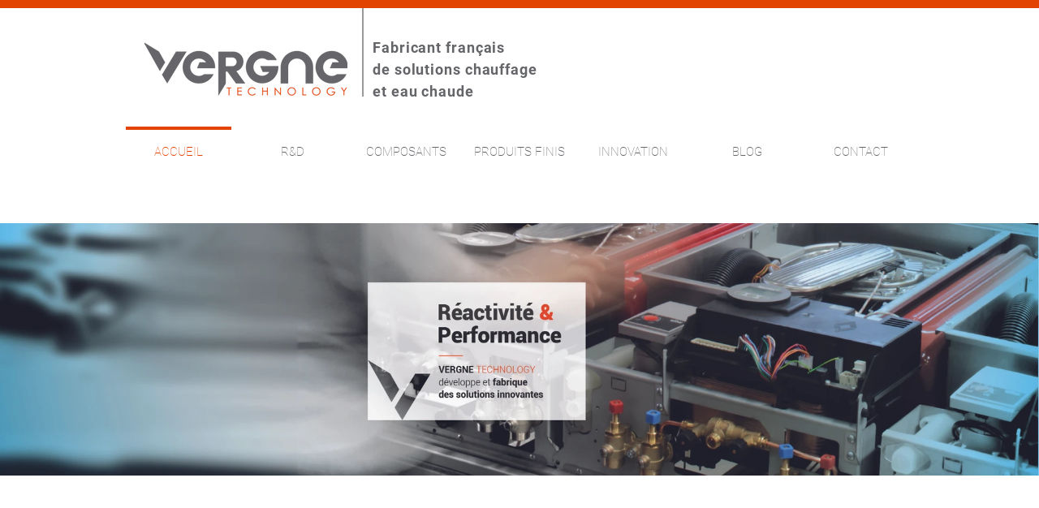

--- FILE ---
content_type: text/css; charset=utf-8
request_url: https://www.vergnetechnology.com/_serverless/pro-gallery-css-v4-server/layoutCss?ver=2&id=comp-kgwjif2r&items=3522_2551_620%7C3317_2551_620%7C3560_2551_620%7C3522_2551_620%7C3317_2551_620%7C3560_2551_620%7C3522_2551_620%7C3317_2551_620%7C3560_2551_620%7C3522_2551_620%7C3317_2551_620%7C3560_2551_620%7C3522_2551_620%7C3317_2551_620%7C3560_2551_620%7C3522_2551_620%7C3317_2551_620%7C3560_2551_620%7C3522_2551_620%7C3317_2551_620&container=207_1280_447_720&options=layoutParams_cropRatio:100%25/100%25%7ClayoutParams_structure_galleryRatio_value:0%7ClayoutParams_repeatingGroupTypes:%7ClayoutParams_gallerySpacing:0%7CgroupTypes:1%7CnumberOfImagesPerRow:3%7CfixedColumns:1%7CcollageAmount:0.8%7CtextsVerticalPadding:0%7CtextsHorizontalPadding:0%7CcalculateTextBoxHeightMode:MANUAL%7CtargetItemSize:45%7CcubeRatio:100%25/100%25%7CexternalInfoHeight:0%7CexternalInfoWidth:0%7CisRTL:false%7CisVertical:false%7CminItemSize:120%7CgroupSize:1%7CchooseBestGroup:true%7CcubeImages:true%7CcubeType:fit%7CsmartCrop:false%7CcollageDensity:1%7CimageMargin:0%7ChasThumbnails:false%7CgalleryThumbnailsAlignment:bottom%7CgridStyle:1%7CtitlePlacement:SHOW_BELOW%7CarrowsSize:23%7CslideshowInfoSize:0%7CimageInfoType:NO_BACKGROUND%7CtextBoxHeight:0%7CscrollDirection:1%7CgalleryLayout:5%7CgallerySizeType:smart%7CgallerySize:45%7CcropOnlyFill:false%7CnumberOfImagesPerCol:1%7CgroupsPerStrip:0%7Cscatter:0%7CenableInfiniteScroll:true%7CthumbnailSpacings:5%7CarrowsPosition:0%7CthumbnailSize:120%7CcalculateTextBoxWidthMode:PERCENT%7CtextBoxWidthPercent:50%7CuseMaxDimensions:false%7CrotatingGroupTypes:%7CrotatingCropRatios:%7CgallerySizePx:0%7CplaceGroupsLtr:false
body_size: 45
content:
#pro-gallery-comp-kgwjif2r .pro-gallery-parent-container{ width: 1280px !important; height: 447px !important; } #pro-gallery-comp-kgwjif2r [data-hook="item-container"][data-idx="0"].gallery-item-container{opacity: 1 !important;display: block !important;transition: opacity .2s ease !important;top: 0px !important;left: 0px !important;right: auto !important;height: 447px !important;width: 1280px !important;} #pro-gallery-comp-kgwjif2r [data-hook="item-container"][data-idx="0"] .gallery-item-common-info-outer{height: 100% !important;} #pro-gallery-comp-kgwjif2r [data-hook="item-container"][data-idx="0"] .gallery-item-common-info{height: 100% !important;width: 100% !important;} #pro-gallery-comp-kgwjif2r [data-hook="item-container"][data-idx="0"] .gallery-item-wrapper{width: 1280px !important;height: 447px !important;margin: 0 !important;} #pro-gallery-comp-kgwjif2r [data-hook="item-container"][data-idx="0"] .gallery-item-content{width: 1280px !important;height: 311px !important;margin: 68px 0px !important;opacity: 1 !important;} #pro-gallery-comp-kgwjif2r [data-hook="item-container"][data-idx="0"] .gallery-item-hover{width: 1280px !important;height: 311px !important;opacity: 1 !important;} #pro-gallery-comp-kgwjif2r [data-hook="item-container"][data-idx="0"] .item-hover-flex-container{width: 1280px !important;height: 311px !important;margin: 68px 0px !important;opacity: 1 !important;} #pro-gallery-comp-kgwjif2r [data-hook="item-container"][data-idx="0"] .gallery-item-wrapper img{width: 100% !important;height: 100% !important;opacity: 1 !important;} #pro-gallery-comp-kgwjif2r [data-hook="item-container"][data-idx="1"].gallery-item-container{opacity: 1 !important;display: block !important;transition: opacity .2s ease !important;top: 0px !important;left: 1280px !important;right: auto !important;height: 447px !important;width: 1280px !important;} #pro-gallery-comp-kgwjif2r [data-hook="item-container"][data-idx="1"] .gallery-item-common-info-outer{height: 100% !important;} #pro-gallery-comp-kgwjif2r [data-hook="item-container"][data-idx="1"] .gallery-item-common-info{height: 100% !important;width: 100% !important;} #pro-gallery-comp-kgwjif2r [data-hook="item-container"][data-idx="1"] .gallery-item-wrapper{width: 1280px !important;height: 447px !important;margin: 0 !important;} #pro-gallery-comp-kgwjif2r [data-hook="item-container"][data-idx="1"] .gallery-item-content{width: 1280px !important;height: 311px !important;margin: 68px 0px !important;opacity: 1 !important;} #pro-gallery-comp-kgwjif2r [data-hook="item-container"][data-idx="1"] .gallery-item-hover{width: 1280px !important;height: 311px !important;opacity: 1 !important;} #pro-gallery-comp-kgwjif2r [data-hook="item-container"][data-idx="1"] .item-hover-flex-container{width: 1280px !important;height: 311px !important;margin: 68px 0px !important;opacity: 1 !important;} #pro-gallery-comp-kgwjif2r [data-hook="item-container"][data-idx="1"] .gallery-item-wrapper img{width: 100% !important;height: 100% !important;opacity: 1 !important;} #pro-gallery-comp-kgwjif2r [data-hook="item-container"][data-idx="2"].gallery-item-container{opacity: 1 !important;display: block !important;transition: opacity .2s ease !important;top: 0px !important;left: 2560px !important;right: auto !important;height: 447px !important;width: 1280px !important;} #pro-gallery-comp-kgwjif2r [data-hook="item-container"][data-idx="2"] .gallery-item-common-info-outer{height: 100% !important;} #pro-gallery-comp-kgwjif2r [data-hook="item-container"][data-idx="2"] .gallery-item-common-info{height: 100% !important;width: 100% !important;} #pro-gallery-comp-kgwjif2r [data-hook="item-container"][data-idx="2"] .gallery-item-wrapper{width: 1280px !important;height: 447px !important;margin: 0 !important;} #pro-gallery-comp-kgwjif2r [data-hook="item-container"][data-idx="2"] .gallery-item-content{width: 1280px !important;height: 311px !important;margin: 68px 0px !important;opacity: 1 !important;} #pro-gallery-comp-kgwjif2r [data-hook="item-container"][data-idx="2"] .gallery-item-hover{width: 1280px !important;height: 311px !important;opacity: 1 !important;} #pro-gallery-comp-kgwjif2r [data-hook="item-container"][data-idx="2"] .item-hover-flex-container{width: 1280px !important;height: 311px !important;margin: 68px 0px !important;opacity: 1 !important;} #pro-gallery-comp-kgwjif2r [data-hook="item-container"][data-idx="2"] .gallery-item-wrapper img{width: 100% !important;height: 100% !important;opacity: 1 !important;} #pro-gallery-comp-kgwjif2r [data-hook="item-container"][data-idx="3"]{display: none !important;} #pro-gallery-comp-kgwjif2r [data-hook="item-container"][data-idx="4"]{display: none !important;} #pro-gallery-comp-kgwjif2r [data-hook="item-container"][data-idx="5"]{display: none !important;} #pro-gallery-comp-kgwjif2r [data-hook="item-container"][data-idx="6"]{display: none !important;} #pro-gallery-comp-kgwjif2r [data-hook="item-container"][data-idx="7"]{display: none !important;} #pro-gallery-comp-kgwjif2r [data-hook="item-container"][data-idx="8"]{display: none !important;} #pro-gallery-comp-kgwjif2r [data-hook="item-container"][data-idx="9"]{display: none !important;} #pro-gallery-comp-kgwjif2r [data-hook="item-container"][data-idx="10"]{display: none !important;} #pro-gallery-comp-kgwjif2r [data-hook="item-container"][data-idx="11"]{display: none !important;} #pro-gallery-comp-kgwjif2r [data-hook="item-container"][data-idx="12"]{display: none !important;} #pro-gallery-comp-kgwjif2r [data-hook="item-container"][data-idx="13"]{display: none !important;} #pro-gallery-comp-kgwjif2r [data-hook="item-container"][data-idx="14"]{display: none !important;} #pro-gallery-comp-kgwjif2r [data-hook="item-container"][data-idx="15"]{display: none !important;} #pro-gallery-comp-kgwjif2r [data-hook="item-container"][data-idx="16"]{display: none !important;} #pro-gallery-comp-kgwjif2r [data-hook="item-container"][data-idx="17"]{display: none !important;} #pro-gallery-comp-kgwjif2r [data-hook="item-container"][data-idx="18"]{display: none !important;} #pro-gallery-comp-kgwjif2r [data-hook="item-container"][data-idx="19"]{display: none !important;} #pro-gallery-comp-kgwjif2r .pro-gallery-prerender{height:447px !important;}#pro-gallery-comp-kgwjif2r {height:447px !important; width:1280px !important;}#pro-gallery-comp-kgwjif2r .pro-gallery-margin-container {height:447px !important;}#pro-gallery-comp-kgwjif2r .one-row:not(.thumbnails-gallery) {height:447px !important; width:1280px !important;}#pro-gallery-comp-kgwjif2r .one-row:not(.thumbnails-gallery) .gallery-horizontal-scroll {height:447px !important;}#pro-gallery-comp-kgwjif2r .pro-gallery-parent-container:not(.gallery-slideshow) [data-hook=group-view] .item-link-wrapper::before {height:447px !important; width:1280px !important;}#pro-gallery-comp-kgwjif2r .pro-gallery-parent-container {height:447px !important; width:1280px !important;}